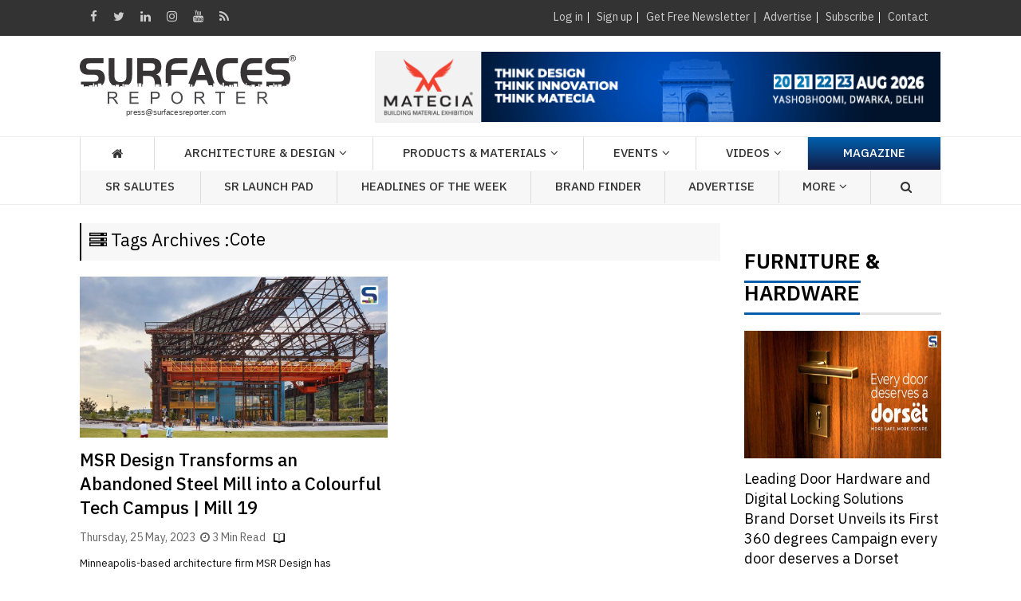

--- FILE ---
content_type: image/svg+xml
request_url: https://surfacesreporter.com/images/Surfaces_logo.svg
body_size: 26115
content:
<?xml version="1.0" encoding="UTF-8"?>
<!DOCTYPE svg PUBLIC "-//W3C//DTD SVG 1.1//EN" "http://www.w3.org/Graphics/SVG/1.1/DTD/svg11.dtd">
<!-- Creator: CorelDRAW -->
<svg xmlns="http://www.w3.org/2000/svg" xml:space="preserve" width="9.42763in" height="2.67028in" version="1.1" style="shape-rendering:geometricPrecision; text-rendering:geometricPrecision; image-rendering:optimizeQuality; fill-rule:evenodd; clip-rule:evenodd"
viewBox="0 0 3345.05 947.45"
 xmlns:xlink="http://www.w3.org/1999/xlink"
 xmlns:xodm="http://www.corel.com/coreldraw/odm/2003">
 <defs>
  <font id="FontID0" horiz-adv-x="666" font-variant="normal" style="fill-rule:nonzero" font-style="normal" font-weight="400">
	<font-face 
		font-family="Arial">
		<font-face-src>
			<font-face-name name="Arial"/>
		</font-face-src>
	</font-face>
   <missing-glyph><path d="M0 0z"/></missing-glyph>
   <glyph unicode="." horiz-adv-x="277" d="M90.9981 0l0 99.9953 100.007 0 0 -99.9953 -100.007 0z"/>
   <glyph unicode="@" horiz-adv-x="1015" d="M568.994 80.1711c-21.1645,-24.5093 -44.8231,-44.1704 -71.1622,-59.0066 -26.1643,-14.8361 -52.5034,-22.1668 -78.8308,-22.1668 -28.9963,0 -57.1652,8.50776 -84.6697,25.3368 -27.3297,17.0039 -49.4965,42.9933 -66.6636,78.1665 -17.167,35.1615 -25.6631,73.8311 -25.6631,115.834 0,51.8274 13.3327,103.666 39.8233,155.669 26.5023,51.8274 59.5077,90.8349 98.8415,116.999 39.3338,26.0011 77.6654,38.9959 114.668,38.9959 28.332,0 55.3238,-7.33066 81.1617,-22.1668 25.6631,-14.8361 47.8299,-37.5041 66.3372,-67.6658l17.167 75.8356 87.0006 0 -70.3347 -328.003c-9.83637,-45.6622 -14.673,-70.8359 -14.673,-75.6608 0,-8.83409 3.33318,-16.5027 9.99953,-22.8428 6.66636,-6.32838 14.8361,-9.49839 24.1714,-9.49839 17.3302,0 39.9981,9.83637 68.0038,29.6723 37.1661,26.0011 66.6636,60.8363 88.3292,104.669 21.6657,43.6576 32.5043,88.6672 32.5043,135.157 0,54.3448 -14.0087,105.007 -41.8395,152.009 -27.8309,47.1656 -69.4956,84.8329 -124.831,113.165 -55.1723,28.1688 -116.335,42.329 -183.173,42.329 -76.3251,0 -146.159,-17.8313 -209.163,-53.3308 -63.1672,-35.6627 -112.163,-86.6626 -146.835,-153.163 -34.8352,-66.5004 -52.1654,-137.837 -52.1654,-213.999 0,-79.6699 17.3302,-148.175 52.0022,-205.666 34.8352,-57.6663 84.996,-100.17 150.669,-127.675 65.6613,-27.4929 138.327,-41.1636 218.16,-41.1636 85.5088,0 157.009,14.335 214.675,43.1682 57.6663,28.67 100.823,63.6684 129.493,104.832l88.0029 0c-16.6659,-34.1709 -45.1727,-69.1693 -85.4972,-104.669 -40.3361,-35.4995 -88.3409,-63.6684 -144.003,-84.3317 -55.6734,-20.6634 -122.838,-31.0009 -201.168,-31.0009 -72.3276,0 -139.003,9.33523 -200.002,27.8309 -61.1626,18.5073 -113.165,46.3382 -156.17,83.5043 -42.9933,37.3293 -75.3228,80.1711 -97.1633,128.502 -27.3297,61.5006 -41.0004,127.826 -41.0004,199 0,79.1688 16.3396,154.83 48.8322,226.668 39.835,87.9912 96.3358,155.494 169.503,202.333 73.1668,46.8277 161.834,70.1599 266.165,70.1599 80.8354,0 153.501,-16.4911 217.834,-49.4965 64.3327,-33.0055 115.169,-82.164 152.172,-147.499 31.6652,-56.1629 47.492,-117.337 47.492,-183.336 0,-94.3313 -33.157,-177.999 -99.4942,-251.165 -59.3329,-65.6613 -124.004,-98.5036 -194.338,-98.5036 -22.4931,0 -40.4993,3.50799 -54.3331,10.3375 -13.8339,6.82952 -23.9966,16.6659 -30.4997,29.4975 -4.33546,8.16978 -7.33066,22.3416 -9.33523,42.3407zm-236.994 131.999c0,-44.6716 10.6638,-79.332 31.8284,-104.004 21.1762,-24.8357 45.3359,-37.1661 72.8404,-37.1661 18.1693,0 37.3293,5.50091 57.6663,16.3396 20.1622,10.9902 39.497,27.1666 57.8295,48.6574 18.4956,21.5025 33.5066,48.8322 45.1727,81.8377 11.8293,33.0055 17.6565,66.1624 17.6565,99.4942 0,44.1704 -10.9902,78.6677 -32.9938,103.002 -22.0036,24.4977 -48.8322,36.665 -80.3343,36.665 -20.8382,0 -40.4993,-5.32609 -58.9949,-15.8268 -18.3441,-10.6638 -36.1755,-27.6677 -53.5057,-51.1631 -17.167,-23.3439 -31.164,-51.8391 -41.5016,-85.5088 -10.5007,-33.4949 -15.6636,-64.3327 -15.6636,-92.3267z"/>
   <glyph unicode="a" horiz-adv-x="556" d="M405.004 64.997c-32.6675,-27.8309 -64.1695,-47.3288 -94.3429,-58.8318 -30.1618,-11.503 -62.4913,-17.167 -97.1633,-17.167 -57.002,0 -100.834,13.8339 -131.497,41.6647 -30.6629,27.6677 -46.0002,63.1672 -46.0002,106.335 0,25.3368 5.82723,48.5059 17.3302,69.5072 11.6661,20.9897 26.8402,37.6556 45.499,50.324 18.8336,12.6684 39.835,22.3416 63.342,28.8332 17.3302,4.49862 43.4945,8.83409 78.3297,13.1695 70.999,8.33294 123.502,18.4956 156.997,30.1734 0.33798,11.9924 0.501142,19.6611 0.501142,22.8311 0,35.6627 -8.33294,60.8247 -24.9988,75.4976 -22.5048,19.8359 -55.9997,29.6606 -100.333,29.6606 -41.5016,0 -72.1645,-7.33066 -91.8372,-21.8288 -19.8359,-14.4982 -34.3341,-40.1613 -43.8325,-77.1642l-85.9983 11.9924c7.8318,36.8398 20.6634,66.6752 38.6695,89.3432 17.9945,22.6679 43.9956,39.9981 77.9917,52.3286 33.8446,12.1673 73.3416,18.3325 118.001,18.3325 44.3336,0 80.5091,-5.16293 108.34,-15.6636 27.6677,-10.5007 48.1679,-23.5071 61.1626,-39.3338 13.0064,-15.8384 22.1668,-35.8375 27.5045,-59.9972 2.83204,-14.9993 4.33546,-42.0027 4.33546,-80.8354l0 -116.673c0,-81.4997 1.82975,-133.001 5.48925,-154.83 3.50799,-21.8288 10.8387,-42.667 21.5025,-62.6661l-92.0004 0c-8.83409,18.4956 -14.4982,40.1613 -16.9922,64.997zm-7.00434 195.003c-32.0032,-12.9947 -79.9963,-23.9966 -144.003,-32.9938 -36.327,-5.17458 -62.0018,-11.0018 -77.0011,-17.505 -14.9993,-6.50319 -26.4906,-16.0016 -34.6604,-28.332 -8.16978,-12.5052 -12.3304,-26.3391 -12.3304,-41.6647 0,-23.1691 8.82243,-42.667 26.6654,-58.1675 17.8313,-15.5004 43.8325,-23.3322 77.9917,-23.3322 33.8329,0 64.0063,7.33066 90.5086,22.1668 26.3274,14.6613 45.8254,34.8236 58.1675,60.3235 9.49839,19.8359 14.1602,49.007 14.1602,87.5017l0.501142 32.0032z"/>
   <glyph unicode="c" horiz-adv-x="500" d="M405.004 190.003l85.9983 -12.0041c-9.49839,-59.1697 -33.5066,-105.333 -72.3393,-138.828 -38.8327,-33.5066 -86.6626,-50.1725 -143.163,-50.1725 -70.8359,0 -127.838,23.1691 -170.831,69.5072 -43.1682,46.3265 -64.6706,112.664 -64.6706,199 0,55.9997 9.33523,104.832 27.8309,146.823 18.5073,41.8395 46.6761,73.3416 84.6697,94.1681 37.8304,21.0014 79.0056,31.502 123.666,31.502 56.1745,0 102.338,-14.1602 138.001,-42.667 35.8375,-28.4952 58.8318,-68.9945 68.8313,-121.335l-84.996 -12.9947c-8.16978,34.8352 -22.5048,60.9995 -43.3313,78.6677 -20.6634,17.4934 -45.6739,26.3274 -74.9965,26.3274 -44.3336,0 -80.3343,-15.8268 -108.177,-47.492 -27.6677,-31.84 -41.4899,-81.8377 -41.4899,-150.506 0,-69.6704 13.3327,-120.169 39.9981,-151.671 26.8286,-31.4904 61.6638,-47.3288 104.494,-47.3288 34.672,0 63.5052,10.5007 86.4995,31.6652 23.1691,21.0014 37.8304,53.5057 44.0073,97.3381z"/>
   <glyph unicode="e" horiz-adv-x="556" d="M420.004 167.999l90.9981 -12.0041c-14.1718,-52.8297 -40.6741,-93.9933 -79.332,-123.164 -38.6695,-29.1595 -88.0029,-43.8325 -148.175,-43.8325 -75.6608,0 -135.658,23.3322 -179.992,69.9967 -44.3336,46.5013 -66.5004,111.999 -66.5004,196.168 0,87.0006 22.33,154.666 67.1647,202.671 44.8347,48.1679 103.002,72.1645 174.502,72.1645 69.1576,0 125.658,-23.4954 169.491,-70.661 43.8441,-47.1656 65.8361,-113.503 65.8361,-199 0,-5.17458 -0.163163,-13.0064 -0.501142,-23.3322l-386.497 0c3.33318,-56.8388 19.3348,-100.508 48.3311,-130.67 28.8332,-30.1734 65.0086,-45.3359 108.165,-45.3359 32.1663,0 59.6709,8.49611 82.3388,25.5 22.8311,17.0039 40.8373,44.1704 54.17,81.4997zm-288.005 140.996l288.996 0c-3.82267,43.6693 -14.9993,76.3368 -33.157,98.1772 -27.8425,33.8329 -64.1695,50.8251 -108.666,50.8251 -40.3361,0 -74.169,-13.4959 -101.674,-40.4993 -27.3297,-27.0034 -42.4922,-63.1672 -45.499,-108.503z"/>
   <glyph unicode="f" horiz-adv-x="277" d="M87.0006 0l0 451.005 -78.0034 0 0 67.9922 78.0034 0 0 54.9974c0,34.8352 2.9952,60.6732 9.16041,77.5022 8.50776,22.6679 23.1691,41.1752 44.5084,55.3354 21.1645,14.1718 51,21.1645 89.3315,21.1645 24.8357,0 52.1654,-2.9952 82.164,-8.83409l-13.1695 -77.0011c-18.3325,3.17002 -35.4995,4.8366 -51.8274,4.8366 -26.6654,0 -45.499,-5.66407 -56.664,-16.9922 -11.0018,-11.3398 -16.5027,-32.5043 -16.5027,-63.5052l0 -47.5036 100.998 0 0 -67.9922 -99.9953 0 0 -451.005 -88.0029 0z"/>
   <glyph unicode="m" horiz-adv-x="833" d="M65.9993 0l0 518.997 79.0056 0 0 -73.3299c16.1647,25.3368 37.8304,45.837 64.8338,61.1626 26.9917,15.5004 57.6663,23.1691 92.1635,23.1691 38.3315,0 69.8336,-7.99497 94.3313,-23.8334 24.4977,-16.0016 41.8279,-38.1684 51.8274,-66.8267 41.3384,60.4983 94.8441,90.6601 160.843,90.6601 51.6643,0 91.4992,-14.1602 119.167,-42.667 27.8309,-28.4952 41.8279,-72.3276 41.8279,-131.497l0 -355.834 -88.0029 0 0 326.663c0,34.9984 -2.9952,60.3352 -8.65927,75.8356 -5.67573,15.5004 -16.0016,27.8309 -31.1757,37.3293 -14.9993,9.51005 -32.6558,14.1718 -52.8297,14.1718 -36.665,0 -67.0015,-12.1673 -91.1613,-36.3386 -24.1714,-24.3229 -36.1755,-63.1556 -36.1755,-116.498l0 -301.163 -87.9912 0 0 336.837c0,38.9959 -7.1675,68.3301 -21.5025,87.8281 -14.335,19.4979 -37.8304,29.3343 -70.3347,29.3343 -24.6609,0 -47.5036,-6.50319 -68.505,-19.4979 -20.9897,-13.0064 -36.1638,-32.0032 -45.6622,-57.1652 -9.33523,-24.9988 -13.997,-61.1743 -13.997,-108.34l0 -268.997 -88.0029 0z"/>
   <glyph unicode="o" horiz-adv-x="556" d="M33.0055 259.498c0,95.8347 26.6654,166.834 80.1594,212.997 44.4968,38.3432 99.0047,57.5031 163.174,57.5031 71.1622,0 129.493,-23.3322 174.829,-69.9967 45.1611,-46.5013 67.829,-110.997 67.829,-193.173 0,-66.6636 -9.99953,-118.992 -29.9986,-157.161 -19.9991,-38.1684 -49.1702,-67.8407 -87.5017,-89.0052 -38.1684,-21.1645 -79.9963,-31.6652 -125.157,-31.6652 -72.6773,0 -131.334,23.1691 -176.169,69.6704 -44.8347,46.5013 -67.1647,113.503 -67.1647,200.83zm89.9958 -0.163163c0,-66.3372 14.4982,-115.997 43.4945,-148.839 29.1711,-32.9938 65.6729,-49.4965 109.843,-49.4965 43.6576,0 79.9963,16.5027 109.156,49.6713 29.008,33.157 43.5061,83.6674 43.5061,151.496 0,63.9947 -14.673,112.501 -43.8325,145.331 -29.1711,33.0055 -65.4981,49.4965 -108.829,49.4965 -44.1704,0 -80.6722,-16.3279 -109.843,-49.1585 -28.9963,-32.8423 -43.4945,-82.3388 -43.4945,-148.501z"/>
   <glyph unicode="p" horiz-adv-x="556" d="M65.9993 -199l0 717.997 79.9963 0 0 -68.167c18.8336,26.3391 40.173,46.175 64.0063,59.3329 23.6702,13.1695 52.5034,19.8359 86.3363,19.8359 44.3336,0 83.3294,-11.3281 117.162,-34.1709 33.8329,-22.6563 59.3329,-54.8226 76.6631,-96.161 17.167,-41.5016 25.838,-86.8374 25.838,-136.334 0,-52.8297 -9.49839,-100.496 -28.5068,-143 -18.9968,-42.329 -46.6645,-74.8333 -82.9915,-97.5013 -36.1755,-22.4931 -74.3322,-33.8329 -114.342,-33.8329 -29.3226,0 -55.6617,6.16521 -78.8308,18.5073 -23.3322,12.3304 -42.329,27.8309 -57.3283,46.6645l0 -253.17 -88.0029 0zm79.9963 455.328c0,-66.5004 13.5075,-115.659 40.3361,-147.499 27.0034,-31.8284 59.6709,-47.8299 98.0024,-47.8299 38.9959,0 72.3276,16.5027 99.9953,49.4965 27.8425,33.0055 41.6764,84.0054 41.6764,153.175 0,65.9993 -13.5075,115.333 -40.6741,148.163 -27.1666,32.8306 -59.4961,49.1702 -97.1633,49.1702 -37.3293,0 -70.3347,-17.505 -99.0047,-52.3402 -28.8332,-34.9984 -43.1682,-85.6603 -43.1682,-152.336z"/>
   <glyph unicode="r" horiz-adv-x="333" d="M64.997 0l0 518.997 79.0056 0 0 -79.4951c20.1622,36.8281 38.8327,61.1626 55.9997,72.8288 17.167,11.8409 36.0007,17.6682 56.5009,17.6682 29.6606,0 59.834,-9.33523 90.4969,-27.8309l-31.3389 -81.1734c-21.3277,12.0041 -42.667,18.0062 -63.9947,18.0062 -19.1716,0 -36.3386,-5.83889 -51.5011,-17.3302 -15.1625,-11.503 -26.0011,-27.5045 -32.5043,-48.0048 -9.82472,-31.164 -14.6613,-65.3349 -14.6613,-102.501l0 -271.165 -88.0029 0z"/>
   <glyph unicode="s" horiz-adv-x="500" d="M31.0009 155.004l87.0006 13.997c4.8366,-34.8352 18.4956,-61.5006 40.8373,-80.1711 22.33,-18.4956 53.6572,-27.8309 93.667,-27.8309 40.4993,0 70.4979,8.16978 90.159,24.6725 19.4979,16.3279 29.3343,35.6627 29.3343,57.8295 0,19.8359 -8.83409,35.4995 -26.3274,46.8277 -12.3421,7.8318 -42.3407,17.6682 -90.0075,29.8354 -64.3327,16.1647 -108.829,30.1734 -133.828,42.0027 -24.8357,12.0041 -43.6693,28.332 -56.5009,49.3334 -12.8316,20.8382 -19.3348,43.9956 -19.3348,69.3324 0,23.1691 5.33775,44.4968 15.8384,64.1695 10.6638,19.6611 24.9988,36.0007 43.1565,48.9954 13.6707,9.99953 32.3411,18.5073 55.8366,25.5 23.6702,7.00434 48.8322,10.5007 75.8356,10.5007 40.6624,0 76.3368,-5.82723 107,-17.6682 30.8377,-11.6661 53.494,-27.6677 68.167,-47.6668 14.4982,-20.1622 24.6609,-47.0025 30.1618,-80.6606l-85.9983 -12.0041c-3.83432,27.0034 -15.1625,48.1679 -33.8329,63.3304 -18.6588,15.1741 -44.9979,22.6679 -79.1688,22.6679 -40.1613,0 -68.9945,-6.66636 -86.1615,-19.9991 -17.167,-13.3327 -25.838,-28.9963 -25.838,-46.8277 0,-11.3398 3.50799,-21.6657 10.6755,-30.8377 7.15584,-9.33523 18.3325,-17.167 33.6581,-23.3322 8.83409,-3.33318 34.5089,-10.8387 77.5022,-22.5048 62.0018,-16.4911 105.333,-30.1618 130.006,-40.6624 24.6609,-10.5007 43.9956,-26.0011 57.9926,-46.0002 14.1718,-20.1622 21.1645,-45.1611 21.1645,-75.1713 0,-29.1595 -8.49611,-56.664 -25.6631,-82.4903 -17.167,-25.838 -41.8279,-45.837 -73.9942,-60.0089 -32.3411,-14.1602 -68.8429,-21.1645 -109.505,-21.1645 -67.3279,0 -118.829,13.997 -154.165,41.8395 -35.3363,27.994 -57.8295,69.3324 -67.6658,124.167z"/>
   <glyph unicode="t" horiz-adv-x="277" d="M257.004 78.5045l11.9924 -77.6654c-24.6609,-5.17458 -46.8277,-7.84346 -66.1624,-7.84346 -31.84,0 -56.5009,4.99977 -74.169,15.1741 -17.4934,10.1627 -29.8354,23.3322 -37.0029,39.835 -7.1675,16.4911 -10.6638,51.1631 -10.6638,103.993l0 299.007 -64.997 0 0 67.9922 64.997 0 0 128.339 88.0029 52.8297 0 -181.169 88.0029 0 0 -67.9922 -88.0029 0 0 -304.007c0,-25.162 1.50343,-41.3267 4.66179,-48.4942 3.00685,-7.1675 8.00662,-12.8316 14.9993,-17.167 7.00434,-4.1723 17.0039,-6.34003 29.9986,-6.34003 9.67321,0 22.5048,1.16545 38.3432,3.50799z"/>
   <glyph unicode="u" horiz-adv-x="556" d="M405.004 0l0 77.1642c-40.3361,-58.8318 -95.0072,-88.1661 -164.176,-88.1661 -30.4997,0 -58.9949,5.83889 -85.4972,17.505 -26.5023,11.8293 -46.1633,26.5023 -58.9949,44.1588 -12.8316,17.843 -21.8405,39.5086 -27.0034,65.1718 -3.49634,17.3302 -5.33775,44.6716 -5.33775,82.0008l0 321.162 88.0029 0 0 -287.166c0,-45.8254 1.84141,-76.8263 5.33775,-92.6647 5.50091,-23.1691 17.167,-41.1636 35.1615,-54.3331 17.8313,-13.1695 39.835,-19.8359 66.1741,-19.8359 26.3274,0 51,6.66636 73.9942,20.1739 23.0059,13.4959 39.3338,31.9915 49.007,55.1606 9.49839,23.1691 14.3233,57.002 14.3233,101.172l0 277.493 88.0029 0 0 -518.997 -78.994 0z"/>
  </font>
  <style type="text/css">
   <![CDATA[
    @font-face { font-family:"Arial";font-variant:normal;font-style:normal;font-weight:normal;src:url("#FontID0") format(svg)}
    .fil2 {fill:#4B4B4D}
    .fil0 {fill:#4B4B4D;fill-rule:nonzero}
    .fil1 {fill:#373435;fill-rule:nonzero}
    .fnt0 {font-weight:normal;font-size:119.86px;font-family:'Arial'}
   ]]>
  </style>
 </defs>
 <g id="Layer_x0020_1">
  <metadata id="CorelCorpID_0Corel-Layer"/>
  <g id="_2386935140016">
   <g>
    <path class="fil0" d="M2773.09 646.86l52.93 0c11.21,0 20.05,-1.17 26.38,-3.51 6.36,-2.34 11.17,-6.06 14.46,-11.18 3.29,-5.11 4.94,-10.65 4.94,-16.67 0,-8.79 -3.16,-16.03 -9.58,-21.71 -6.36,-5.67 -16.46,-8.48 -30.27,-8.48l-58.87 0 0 61.54zm-24.6 103.91l0 -186.04 82.47 0c16.59,0 29.19,1.69 37.81,5.02 8.62,3.34 15.52,9.23 20.71,17.68 5.15,8.49 7.71,17.85 7.71,28.07 0,13.21 -4.25,24.3 -12.82,33.35 -8.53,9.05 -21.75,14.81 -39.59,17.29 6.54,3.12 11.48,6.2 14.87,9.27 7.18,6.59 13.99,14.86 20.44,24.73l32.35 50.64 -30.97 0 -24.6 -38.72c-7.19,-11.14 -13.13,-19.72 -17.8,-25.61 -4.64,-5.93 -8.79,-10.09 -12.48,-12.43 -3.67,-2.37 -7.4,-4.02 -11.21,-4.98 -2.81,-0.56 -7.37,-0.86 -13.73,-0.86l-28.54 0 0 82.59 -24.6 0zm-325.25 0l0 -186.04 134.5 0 0 21.96 -109.9 0 0 56.97 102.92 0 0 21.84 -102.92 0 0 63.33 114.22 0 0 21.96 -138.82 0zm-263.96 0l0 -164.08 -61.29 0 0 -21.96 147.45 0 0 21.96 -61.55 0 0 164.08 -24.61 0zm-357.39 -103.91l52.93 0c11.22,0 20.06,-1.17 26.38,-3.51 6.37,-2.34 11.18,-6.06 14.47,-11.18 3.3,-5.11 4.93,-10.65 4.93,-16.67 0,-8.79 -3.16,-16.03 -9.57,-21.71 -6.36,-5.67 -16.46,-8.48 -30.28,-8.48l-58.87 0 0 61.54zm-24.6 103.91l0 -186.04 82.47 0c16.59,0 29.2,1.69 37.82,5.02 8.61,3.34 15.51,9.23 20.7,17.68 5.15,8.49 7.71,17.85 7.71,28.07 0,13.21 -4.25,24.3 -12.82,33.35 -8.54,9.05 -21.75,14.81 -39.59,17.29 6.53,3.12 11.47,6.2 14.86,9.27 7.19,6.59 13.99,14.86 20.44,24.73l32.35 50.64 -30.97 0 -24.6 -38.72c-7.19,-11.14 -13.13,-19.72 -17.81,-25.61 -4.63,-5.93 -8.79,-10.09 -12.47,-12.43 -3.69,-2.37 -7.4,-4.02 -11.23,-4.98 -2.81,-0.56 -7.36,-0.86 -13.72,-0.86l-28.55 0 0 82.59 -24.6 0zm-336.69 -90.22c0,22.44 6.02,40.07 18.07,52.98 12.09,12.91 27.2,19.36 45.39,19.36 18.54,0 33.79,-6.5 45.74,-19.53 11.95,-13.05 17.98,-31.54 17.98,-55.5 0,-15.11 -2.6,-28.33 -7.71,-39.63 -5.12,-11.3 -12.6,-20.05 -22.44,-26.29 -9.88,-6.19 -20.93,-9.31 -33.18,-9.31 -17.46,0 -32.44,5.97 -45.01,17.98 -12.56,11.95 -18.84,31.96 -18.84,59.94zm-25.38 -0.39c0,-30.89 8.28,-55.05 24.87,-72.52 16.59,-17.45 37.99,-26.2 64.24,-26.2 17.15,0 32.67,4.12 46.43,12.3 13.78,8.23 24.3,19.67 31.54,34.36 7.24,14.63 10.83,31.31 10.83,49.9 0,18.89 -3.78,35.78 -11.39,50.63 -7.63,14.9 -18.41,26.17 -32.35,33.83 -13.99,7.66 -29.02,11.48 -45.18,11.48 -17.54,0 -33.18,-4.21 -46.96,-12.69 -13.81,-8.45 -24.25,-20.02 -31.35,-34.66 -7.11,-14.59 -10.66,-30.1 -10.66,-46.43zm-293.28 -6.97l48.13 0c15.9,0 27.2,-2.94 33.88,-8.88 6.66,-5.94 10,-14.25 10,-24.99 0,-7.8 -1.95,-14.47 -5.89,-20.01 -3.94,-5.54 -9.09,-9.19 -15.55,-10.97 -4.16,-1.08 -11.78,-1.65 -22.96,-1.65l-47.61 0 0 66.5zm-24.6 97.59l0 -186.04 70.17 0c12.35,0 21.79,0.61 28.29,1.78 9.14,1.51 16.8,4.41 23,8.7 6.15,4.25 11.13,10.26 14.9,17.92 3.77,7.72 5.64,16.17 5.64,25.39 0,15.82 -5.03,29.24 -15.08,40.21 -10.09,10.91 -28.29,16.41 -54.58,16.41l-47.73 0 0 75.63 -24.6 0zm-324.86 0l0 -186.04 134.5 0 0 21.96 -109.9 0 0 56.97 102.92 0 0 21.84 -102.92 0 0 63.33 114.22 0 0 21.96 -138.82 0zm-315.25 -103.91l52.93 0c11.23,0 20.05,-1.17 26.38,-3.51 6.36,-2.34 11.18,-6.06 14.46,-11.18 3.29,-5.11 4.94,-10.65 4.94,-16.67 0,-8.79 -3.16,-16.03 -9.57,-21.71 -6.37,-5.67 -16.47,-8.48 -30.28,-8.48l-58.87 0 0 61.54zm-24.6 103.91l0 -186.04 82.47 0c16.59,0 29.19,1.69 37.81,5.02 8.62,3.34 15.52,9.23 20.71,17.68 5.15,8.49 7.71,17.85 7.71,28.07 0,13.21 -4.25,24.3 -12.82,33.35 -8.54,9.05 -21.76,14.81 -39.6,17.29 6.54,3.12 11.48,6.2 14.87,9.27 7.18,6.59 13.99,14.86 20.44,24.73l32.35 50.64 -30.97 0 -24.6 -38.72c-7.19,-11.14 -13.12,-19.72 -17.8,-25.61 -4.64,-5.93 -8.79,-10.09 -12.48,-12.43 -3.67,-2.37 -7.4,-4.02 -11.21,-4.98 -2.81,-0.56 -7.36,-0.86 -13.73,-0.86l-28.55 0 0 82.59 -24.6 0z"/>
    <g>
     <path class="fil1" d="M2820.78 48.03l-149.12 0c-55.91,0 -84.5,9.26 -113.71,35.69 -46.59,41.65 -70.2,103.79 -70.2,182.47 0,72.73 19.26,134.2 54.68,173.21 5.03,5.65 10.28,10.73 15.86,15.29l7.02 0 0 5.3c1.24,0.87 2.5,1.72 3.78,2.55l0 -31.86 12.83 0 0 39.08c1.81,0.87 3.66,1.72 5.53,2.54l0 -5.17 28.57 0 0 14.27c2.37,0.54 4.79,1.04 7.29,1.51l0 -15.78 24.48 0 0 19.32c2.56,0.26 5.18,0.51 7.86,0.73l0 -29.89 54.22 0 0 31.71 14.27 0 0 -11.27 33.52 0 0 11.27 4.96 0 0 -43.78 20.69 0 0 43.78 9.32 0 0 -34.66 28.14 0 0 -44 -111.23 0c-84.5,0 -115.55,-25.79 -121.76,-101.16l232.99 0 0 -78.66 -232.99 0c3.11,-43.64 5.58,-53.56 18.01,-71.41 18.02,-25.12 40.38,-32.39 100.03,-32.39l114.95 0 0 -78.68z"/>
     <path class="fil1" d="M2447.38 410.32l-126.75 0c-33.55,0 -58.4,-6.61 -74.55,-19.85 -24.87,-19.17 -37.9,-64.78 -37.9,-129.56 0,-45.63 7.45,-80.65 21.12,-98.51 18.02,-23.8 47.22,-35.7 88.22,-35.7l129.86 0 0 -78.68 -140.42 0c-40.38,0 -81.4,7.93 -105.01,19.85 -58.39,29.09 -91.33,102.46 -91.33,201.62 0,78.68 19.26,139.5 54.68,175.87 4.56,4.65 9.14,8.85 13.87,12.66l21.52 0 0 13.92c2.7,1.35 5.47,2.62 8.32,3.8l0 -48.66 22.28 0 0 55.65c3.7,0.86 7.54,1.61 11.53,2.26l0 -11.88 56.96 0 0 15.86 3.45 0 8.96 0 0 -28.75 35.4 0 0 28.75 8.31 0 0 -28.75 12.67 0 0 28.75 11.81 0 0 -51.4 55.22 0 0 51.4 11.77 0 0 -78.66z"/>
     <path class="fil1" d="M1884.45 153.8l59.03 154.04 -118.05 0 59.02 -154.04zm219.61 335.17l2.21 0 -2.21 -5.67 0 5.67zm-396.53 0l13.96 0 0 -35.16 22.35 0 0 35.16 14.61 0 0 -13.92 12.75 0 34.35 -88.55 157.82 0 31.39 80.9 0 -0.46 56.24 0 0 22.02 12.77 0 0 -53.36 21.75 0 -150.72 -387.6 -101.28 0 -152.71 392.65 26.72 0 0 48.31z"/>
     <path class="fil1" d="M2917.19 488.98l11.62 0 0 -22.02 57 0 0 22.02 8.02 0 0 -54.72 14.72 0 0 54.72 6.42 0 0 -31.98 39.46 0 0 31.98 12.41 0 0 -36.85 55.8 0 0 36.57c4.21,-0.1 8.21,-0.25 12.02,-0.42l0 -12.54 57.01 0 0 2.79c2.66,-1.11 5.17,-2.3 7.58,-3.63l0 -24.8 29.05 0c18.76,-23.32 29.9,-56.1 29.9,-90.67 0,-38.35 -12.42,-77.36 -31.07,-97.19 -24.23,-26.45 -57.15,-36.35 -118.05,-36.35l-66.48 0c-29.83,0 -39.77,-1.33 -52.19,-7.28 -14.91,-7.28 -23.61,-23.14 -23.61,-42.97 0,-23.14 10.55,-40.33 27.96,-44.95 13.05,-3.31 16.15,-3.31 55.3,-3.97l185.15 0 0 -78.68 -205.03 0c-48.47,0 -70.21,1.99 -88.84,9.26 -42.88,15.86 -72.09,64.79 -72.09,120.98 0,38.35 14.3,74.06 39.14,97.19 21.75,19.82 54.07,29.08 103.77,29.08l76.42 0c19.87,0 36.03,2.66 44.74,7.93 16.77,8.61 26.71,26.45 26.71,46.96 0,17.17 -7.45,31.72 -20.51,40.31 -10.56,7.28 -28.57,10.59 -61.5,10.59l-188.89 0 0 69.8 28.07 0 0 8.87z"/>
     <path class="fil1" d="M1664.51 228.51l-246.67 0 0 -23.8c0,-33.05 11.2,-55.53 33.56,-66.78 14.3,-6.6 45.98,-11.24 81.4,-11.24l131.71 0 0 -78.66 -142.9 0c-41.63,0 -54.66,1.31 -77.66,6.6 -47.23,10.59 -80.77,37.68 -98.8,78.68 -9.93,23.14 -15.53,68.75 -15.53,125.6l0 170.29 34.02 0 0 59.77 13.57 0 0 -17.29 40.62 0 0 -164.5 246.67 0 0 -78.67z"/>
     <path class="fil1" d="M977.96 243.05l0 -116.36 123.65 0c14.91,0 26.09,1.33 32.92,3.31 19.26,7.28 30.46,25.78 30.46,52.23 0,21.82 -6.85,40.32 -18.04,49.59 -9.31,7.93 -22.97,11.24 -45.34,11.24l-123.65 0zm0 78.68l70.82 0c78.3,0 104.4,24.45 112.47,104.44 0.62,8.61 2.49,27.11 3.74,39.01 1.24,9.91 1.85,13.88 4.96,23.79l3.41 0 0 -38.53 53.45 0 0 38.53 9.59 0 0 -35.84 14.36 0 0 35.84 11.16 0 0 -8.53 4.15 0c-3.44,-12.41 -4.74,-24.7 -7.28,-58.23 -3.11,-68.75 -26.7,-108.43 -75.17,-122.31 53.42,-19.83 78.89,-61.49 78.89,-128.91 0,-40.33 -16.77,-76.03 -45.97,-97.18 -24.86,-18.51 -61.51,-25.79 -124.28,-25.79l-202.54 0 0 440.96 3.22 0 0 -54.71 14.72 0 0 54.71 6.43 0 0 -54.71 39.46 0 0 54.71 12.41 0 0 -36.85 11.99 0 0 -130.4z"/>
     <path class="fil1" d="M536.82 48.03l-88.23 0 0 266.42c0,57.43 6.76,88.95 26.41,116.23l6.04 0 0 7.79c1.73,2.08 3.54,4.15 5.46,6.22 8.12,8.66 17.51,16.13 28.2,22.44l0.44 0 0 0.26c2.37,1.4 4.79,2.71 7.29,3.99l0 -4.25 24.48 0 0 14.2c2.57,0.82 5.19,1.59 7.87,2.32l0 -26.37 54.22 0 0 34.58c4.65,0.26 9.4,0.42 14.27,0.48l0 -14.62 33.51 0 0 13.61 4.96 -0.46 0 -45.67 20.69 0 0 42.75c3.16,-0.59 6.27,-1.23 9.32,-1.93l0 -31.71 55.67 0 0 8.72c6.36,-4.13 12.34,-8.71 18.03,-13.72 31.07,-27.78 44.73,-70.74 44.73,-141.48l0 -259.82 -88.22 0 0 264.44c0,31.73 -2.48,50.9 -7.46,63.47 -11.18,26.45 -42.87,42.3 -83.25,42.3 -27.96,0 -55.3,-9.91 -71.46,-25.12 -16.77,-16.52 -22.98,-37.68 -22.98,-80.65l0 -264.44z"/>
     <path class="fil1" d="M62.62 488.98l11.88 0 0 -8.87 56.99 0 0 8.87 11.62 0 0 -22.02 57 0 0 22.02 8.02 0 0 -54.72 14.72 0 0 54.72 5.18 0 1.25 0 0 -31.98 39.44 0 0 31.11c3.78,-0.21 7.37,-0.44 10.78,-0.73l0 -49.81 55.22 0 0 34.49 1.41 -0.92c32.31,-21.16 52.82,-64.79 52.82,-111.72 0,-38.35 -12.42,-77.36 -31.07,-97.19 -24.23,-26.45 -57.15,-36.35 -118.05,-36.35l-66.47 0c-29.83,0 -39.77,-1.33 -52.19,-7.28 -14.91,-7.28 -23.61,-23.14 -23.61,-42.97 0,-23.14 10.56,-40.33 27.96,-44.95 13.04,-3.31 16.15,-3.31 55.29,-3.97l185.15 0 0 -78.68 -205.03 0c-48.45,0 -70.2,1.99 -88.85,9.26 -42.87,15.86 -72.08,64.79 -72.08,120.98 0,38.35 14.3,74.06 39.14,97.19 21.76,19.82 54.06,29.08 103.77,29.08l76.41 0c19.88,0 36.04,2.66 44.74,7.93 16.78,8.61 26.72,26.45 26.72,46.96 0,17.17 -7.46,31.72 -20.51,40.31 -10.55,7.28 -28.58,10.59 -61.5,10.59l-188.89 0 0 44 42.74 0 0 34.66z"/>
     <path class="fil1" d="M3295.93 8.31l-0.79 0 -0.01 0 -0.05 0 -1.13 0c-5.19,0.13 -10.17,1.21 -14.73,3.05 -5.06,2.03 -9.63,5.03 -13.46,8.71 -3.82,3.7 -6.89,8.12 -9,13.03 -1.9,4.46 -3.01,9.32 -3.13,14.43l0 0.89 0 0.03 0 0.04 0 1.09c0.14,5.01 1.25,9.8 3.14,14.21 2.1,4.91 5.17,9.32 8.99,13.02 3.81,3.7 8.38,6.68 13.46,8.73 4.66,1.87 9.76,2.94 15.09,3.05l0.79 0 0.03 0 0.04 0 1.13 0c5.19,-0.14 10.17,-1.21 14.73,-3.05 5.08,-2.05 9.65,-5.03 13.46,-8.73 3.82,-3.69 6.9,-8.12 9,-13.02 1.93,-4.49 3.03,-9.42 3.13,-14.56l0 -0.77 0 -0.01 0 -0.04 0 -1.09c-0.14,-5.01 -1.24,-9.8 -3.13,-14.21 -2.1,-4.91 -5.18,-9.32 -9,-13.02 -3.81,-3.69 -8.38,-6.69 -13.46,-8.74 -4.66,-1.86 -9.76,-2.94 -15.09,-3.03zm-0.81 -8.31l0.01 0 2.16 0 0 0.06c5.96,0.25 11.66,1.53 16.89,3.62 6.11,2.45 11.62,6.05 16.21,10.51 4.6,4.45 8.31,9.78 10.83,15.69 2.17,5.06 3.48,10.57 3.75,16.35l0.07 0 0 2.16 0 0.04 0 0.01 0 2.16 -0.07 0c-0.27,5.78 -1.58,11.3 -3.75,16.37 -2.53,5.93 -6.25,11.27 -10.86,15.72 -4.6,4.45 -10.09,8.05 -16.17,10.49 -5.23,2.1 -10.92,3.36 -16.88,3.61l0 0.07 -2.16 0 -0.04 0 -0.03 0 -2.16 0 0 -0.05c-5.96,-0.26 -11.66,-1.53 -16.9,-3.62 -6.09,-2.46 -11.61,-6.06 -16.2,-10.51 -4.6,-4.46 -8.31,-9.79 -10.83,-15.69 -2.16,-5.06 -3.48,-10.59 -3.74,-16.35l-0.06 0 0 -2.16 0 -0.04 0 -0.03 0 -2.15 0.06 0c0.26,-5.78 1.58,-11.3 3.74,-16.38 2.54,-5.91 6.25,-11.25 10.86,-15.72 4.6,-4.44 10.09,-8.04 16.19,-10.48 5.22,-2.1 10.91,-3.37 16.86,-3.62l0 -0.06 2.16 0 0.05 0z"/>
     <path class="fil1" d="M3282.37 43.29l13.8 0c1.54,0 2.89,-0.08 4.06,-0.22 1.16,-0.14 2.15,-0.36 2.97,-0.65 0.79,-0.27 1.5,-0.64 2.1,-1.08l0 0c0.59,-0.42 1.08,-0.94 1.48,-1.52l0 0c0.41,-0.59 0.71,-1.22 0.91,-1.86 0.2,-0.65 0.3,-1.33 0.3,-2.03 0,-1.02 -0.2,-1.95 -0.57,-2.79 -0.39,-0.83 -0.99,-1.59 -1.77,-2.24l0 0c-0.78,-0.66 -1.81,-1.16 -3.09,-1.5 -1.31,-0.35 -2.9,-0.54 -4.74,-0.54l-15.45 0 0 14.43zm-8.54 28.14l0 -48.83 0 -0.86 0.86 0 22.86 0c2.32,0 4.37,0.11 6.17,0.34 1.82,0.22 3.36,0.58 4.61,1.03 1.27,0.47 2.43,1.12 3.46,1.97 1.03,0.82 1.93,1.83 2.69,3.02l0 0c0.77,1.18 1.33,2.44 1.71,3.74 0.38,1.31 0.58,2.68 0.58,4.09 0,1.85 -0.31,3.56 -0.95,5.12 -0.64,1.56 -1.59,2.98 -2.85,4.26l0 -0.01c-1.26,1.28 -2.87,2.3 -4.8,3.1 -1.23,0.51 -2.58,0.93 -4.07,1.24l0.11 0.06 0 0c0.73,0.43 1.35,0.88 1.86,1.31 1.03,0.9 2.03,1.91 2.99,3 0.95,1.11 1.9,2.32 2.81,3.65l0 0.01 8.97 13.28 0.91 1.35 -1.63 0 -8.58 0 -0.46 0 -0.26 -0.39 -6.81 -10.16 0 0c-1,-1.47 -1.92,-2.76 -2.71,-3.84 -0.82,-1.12 -1.55,-2.05 -2.17,-2.8l0 -0.01c-0.62,-0.75 -1.21,-1.39 -1.76,-1.9 -0.54,-0.51 -1.03,-0.9 -1.48,-1.16l-0.02 -0.01c-0.48,-0.29 -0.96,-0.55 -1.42,-0.73 -0.46,-0.2 -0.93,-0.36 -1.41,-0.47 -0.34,-0.07 -0.82,-0.12 -1.42,-0.16 -0.6,-0.03 -1.34,-0.05 -2.22,-0.05l-7.04 0 0 20.82 0 0.86 -0.86 0 -6.83 0 -0.86 0 0 -0.86z"/>
    </g>
   </g>
   <text x="716.53" y="922.28"  class="fil2 fnt0">press@surfacesreporter.com</text>
  </g>
 </g>
</svg>
